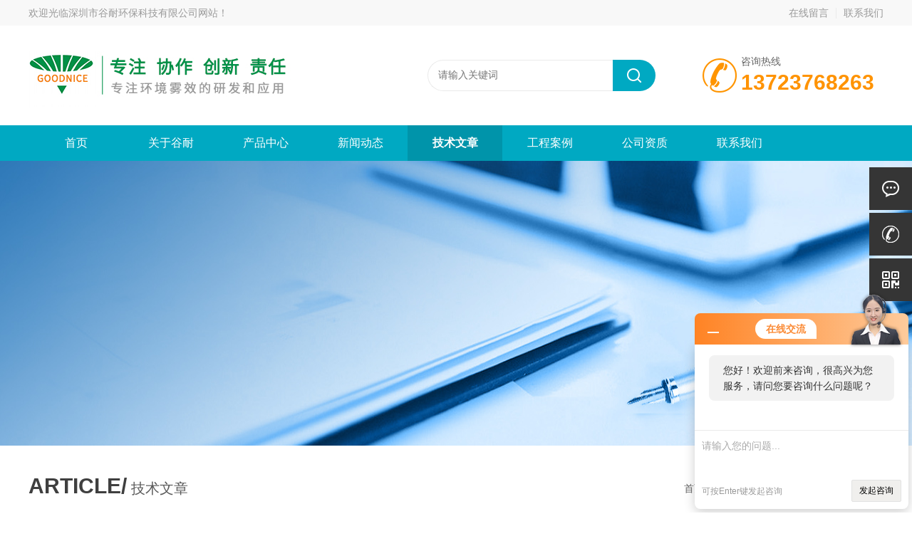

--- FILE ---
content_type: text/html; charset=utf-8
request_url: http://www.gunaihb.com/aa137237-Article-639739/
body_size: 5563
content:
<!DOCTYPE html PUBLIC "-//W3C//DTD HTML 4.01 Transitional//EN" "http://www.w3c.org/TR/1999/REC-html401-19991224/loose.dtd">
<html lang="zh-cn" xmlns="http://www.w3.org/1999/xhtml">
<head>
<meta http-equiv="Content-Type" content="text/html; charset=UTF-8">
<meta name="viewport" content="width=device-width, initial-scale=1, maximum-scale=1, user-scalable=no">
<title>喷雾除臭设备的8大特点-深圳市谷耐环保科技有限公司</title>


<link rel="stylesheet" type="text/css" href="/Skins/140152/css/style.css">
<script type="text/javascript" src="/Skins/140152/js/jquery.min.js"></script>
<script src="/Skins/140152/js/jquery.SuperSlide.js" type="text/javascript"></script>
<script type="text/javascript" src="/Skins/140152/js/setRem.js"></script>
<script type="text/javascript">
	$(function () {
		$(".menu_open").click(function () {
			$(".nav").animate({ 'left': '0' }, 400);
			$(".hcover").animate({ 'right': '0' }, 400);
		});
		$(".hcover").click(function () {
			$(this).animate({ 'right': '-50%' }, 400);
			$(".nav").animate({ 'left': '-50%' }, 400);
			$(".nav_ul").animate({ 'left': '0' }, 400);
			$('.nav_item_open').css('left', '-50%');
		});
		$(".nav_item i").click(function () {
			$(".nav_ul").animate({ 'left': '-100%' }, 400);
			$(this).next('.nav_item_open').css('left', '0');
		});
		$(".subopen").click(function () {
			$(this).parent('.nav_item_open').css('left', '-50%');
			$(".nav_ul").animate({ 'left': '0' }, 400);
		});
	});
</script>
<!--导航当前状态 JS-->
<script language="javascript" type="text/javascript"> 
	var nav= '5';
</script>
<!--导航当前状态 JS END-->


<link rel="canonical" href="http://www.gunaihb.com/aa137237-Article-639739/"/>
<script src="//msite.baidu.com/sdk/c.js?appid=1610118145073910"></script>
<script type="application/ld+json">
{
"@context": "https://ziyuan.baidu.com/contexts/cambrian.jsonld",
"@id": "http://www.gunaihb.com/aa137237-Article-639739/",
"appid": "1610118145073910",
"title": "喷雾除臭设备的8大特点",
"pubDate": "2020-04-24T15:53:26",
"upDate": "2020-04-24T15:54:27"
    }</script>
<script language="javaScript" src="/js/JSChat.js"></script><script language="javaScript">function ChatBoxClickGXH() { DoChatBoxClickGXH('http://chat.hbzhan.com',146473) }</script><script>!window.jQuery && document.write('<script src="https://public.mtnets.com/Plugins/jQuery/2.2.4/jquery-2.2.4.min.js" integrity="sha384-rY/jv8mMhqDabXSo+UCggqKtdmBfd3qC2/KvyTDNQ6PcUJXaxK1tMepoQda4g5vB" crossorigin="anonymous">'+'</scr'+'ipt>');</script><script type="text/javascript" src="https://chat.hbzhan.com/chat/KFCenterBox/140152"></script><script type="text/javascript" src="https://chat.hbzhan.com/chat/KFLeftBox/140152"></script><script>
(function(){
var bp = document.createElement('script');
var curProtocol = window.location.protocol.split(':')[0];
if (curProtocol === 'https') {
bp.src = 'https://zz.bdstatic.com/linksubmit/push.js';
}
else {
bp.src = 'http://push.zhanzhang.baidu.com/push.js';
}
var s = document.getElementsByTagName("script")[0];
s.parentNode.insertBefore(bp, s);
})();
</script>
</head>

<body class="news_complex_body">
<!--头部开始-->
<!--头部开始-->
<div id="Top">
    <div class="pz_top">
        <div class="top1">
            <div class="w_1200">
                <div class="left">欢迎光临<a href="/" title="">深圳市谷耐环保科技有限公司网站</a>！</div>
                <div class="right">
                    <a href="/order.html">在线留言</a><em></em><a href="/contact.html">联系我们</a>
                </div>
            </div>
        </div>
        
        <div class="top2">
            <div class="w_1200">
                <div class="logo"><a href="/"><img _tip="w590 h55" src="/Skins/140152/images/logo.jpg" width="100%" alt="深圳市谷耐环保科技有限公司"></a></div>
                <div class="dh">
                    <div class="t1">咨询热线</div>
                    <div class="t2">13723768263</div>
                </div>
                <div class="top_search">
                    <form id="form1" name="tk"  method="post" onsubmit="return checkFrom(this);" action="/products.html">
                        <input type="text" class="Search" name="keyword" placeholder="请输入关键词">
                        <input type="submit" value="" name="Submit" class="sear_sub">
                    </form>
                </div>
                <div class="clear"></div>      
            </div>
        </div>
       
        <!--nav start-->
        <div class="ly_nav">
            <div class="menu_open">
                <i></i>
                <i></i>
                <i></i>
            </div>
            <div class="nav">
                <ul class="nav_ul clearfix">
                    <li class="nav_item"><a id="navId1" href="/">首页</a></li>
                    <li class="nav_item"><a id="navId2" href="/aboutus.html">关于谷耐</a></li>
                    <li class="nav_item"><a id="navId3" href="/products.html">产品中心</a></li>
                    <li class="nav_item"><a id="navId4" href="/news.html">新闻动态</a></li>
                    <li class="nav_item"><a id="navId5" href="/article.html">技术文章</a></li>
                    <li class="nav_item"><a id="navId6" href="/successcase.html">工程案例</a></li>	
                    <li class="nav_item"><a id="navId7" href="/honor.html">公司资质</a></li>		
                    <li class="nav_item"><a id="navId8" href="/contact.html">联系我们</a></li>
                </ul>
            </div>
            <div class="hcover"></div>
        </div>
        <!--nav end-->
        <script language="javascript" type="text/javascript">
        try {
            document.getElementById("navId" + nav).className = "navon";
        }
        catch (e) {}
        </script>
        
    </div>
</div>
<!--头部结束-->
<script src="https://www.hbzhan.com/mystat.aspx?u=aa137237"></script>
<script>
(function(){
var src = "https://jspassport.ssl.qhimg.com/11.0.1.js?d182b3f28525f2db83acfaaf6e696dba";
document.write('<script src="' + src + '" id="sozz"><\/script>');
})();
</script>


<!--头部结束-->

<div class="nybanner"><img src="/Skins/140152/images/article-jishu2.jpg" ></div>

<!--nymain start-->
<div class="ny_main">
	<div class="breadNav">
        <div class="abtext_tit" style="text-align:left;"><span>ARTICLE/</span> 技术文章</div>
        <div class="ny_pos"><a href="/">首页</a>&nbsp;&nbsp;&gt;&nbsp;&nbsp;<a href="/article.html">技术文章</a>&nbsp;&nbsp;&gt;&nbsp;&nbsp;喷雾除臭设备的8大特点</div>
	</div>
	
	<div class="news_detail">
		<h1>喷雾除臭设备的8大特点</h1>
		<div class="nwdtl_tip"><span>更新时间：2020-04-24</span><span>浏览：2593次</span></div>
		<div class="nwdtl_con">
			&nbsp;　　<a href="http://www.gunaihb.com/aa137237-Products-9361783/" target="_blank">喷雾除臭</a>消毒是一种新型以雾治气的净化除臭装置，其原理是利用高压泵将混合除臭剂或消毒剂加压到50公斤以上，经高压管路，至高压喷嘴雾化，形成飘飞的水雾，营造良好清新的环境空气，雾粒快速汽化与污染因子发生吸附、分解，达到除臭、消毒、除尘、降温等多重效果，并且能除掉空中的微量固体粉尘、增加空气湿度；系统造价低，运行效果好，可实现无人自动控制。无需集气罩、风管、离心风机、废气处理塔等大型设备，占地小，安装方便，维护简便，运行成本低。<br /><br /><p align="center"><img src="http://img66.hbzhan.com/9/20200424/637233403670464690736.png" alt="喷雾除臭" width="433" height="223" align="middle" /></p><div>　　喷雾除臭设备的8大特点：</div><div>　　1、单位雾化量的能耗指标低，用低。</div><div>　　2、体积小，可根据现场条件单独自成系统，既适合新建的配套安装，又可在不破坏原有设备的基础上，进行改造升级。</div><div>　　3、雾化均匀，可迅速及大面积地解决工业生产中的实际问题，例如纺织生产中的飞花、断头、静电、毛糙不平和纤维脆弱等问题。</div><div>　　4、 雾化喷雾除臭工程，内部采用集成式雾化机芯，无机械驱动、宁静无噪音、雾化效率高、产生一定浓度负离子，故障率低、维护简单，整机所输出的雾粒直径只有110雾化除臭设备，箱体采用不锈钢箱体，采用喷塑处理，外形美观、实用，并且配有标准补水口、放水开关及溢水口，其中给水口自动补水，自动控制水。</div><div>　　5、雾化效率高（接近*），雾化强度大，产生的雾粒小而均匀，单位时间内可迅速达到要求的相对雾化，节约水源。</div><div>　　耗能量只有0．05kW/(kg.h)，仅相当于其它方式的1/10、1/15，日运行费</div><div>　　6、雾化组件采用集成式雾化机芯，全密封式结构设计达到了防水的目的，并且使雾化片</div><div>　　7、集成雾化机芯自带过水保护装置，可有效地保证雾化机芯在水位过低时自动停止工作，无需另配设备，节约了成本。</div><div>　　8、控制方式灵活、方便，可供选择：开关控制、时间控制，在选取时可根据现场环境和人员安排进行</div>
		</div>
	</div>

	<div class="prev_next">
		<ul>
			<li><p>上一篇：<a href="/aa137237-Article-643008/">喷雾除臭设备的7大优势</a></p></li>
			<li><p>下一篇：<a href="/aa137237-Article-637796/">景观造雾设备的优势和使用注意事项</a></p></li>
		</ul>
	</div>
		
</div>
<!--nymain end-->

<!--底部开始-->
<!--底部开始-->
<div id="z_Footer">
    <div class="pz_down">
        <div class="w_1200">
            <div class="footT">
                <div class="footAddr">
                    <div class="footTit">深圳市谷耐环保科技有限公司</div>
                    <div class="dAddr"><img class="ico" src="/Skins/140152/images/icon_foot1.png">地址：深圳市宝安区福永街道富桥工业区二区10栋2层</div>
                    <!--<div class="dAddr"><img class="ico" src="/Skins/140152/images/icon_foot2.png">手机：13723768263</div>-->
                    <div class="dAddr"><img class="ico" src="/Skins/140152/images/icon_foot3.png">邮箱：76632959@qq.com</div>
                    <div class="dAddr"><img class="ico" src="/Skins/140152/images/icon_foot4.png">传真：86-0755-23008722</div>
                </div>
                <div class="footNav">
                    <div class="footTit">快速链接</div>
                    <div class="dNav">
                        <ul>
                            <li><a href="/">首页</a></li>
                            <li><a href="/aboutus.html">关于谷耐</a></li>
                            <li><a href="/products.html">产品中心</a></li>
                            <li><a href="/news.html">新闻动态</a></li>
                            <li><a href="/article.html">技术文章</a></li>
                            <li><a href="/successcase.html">工程案例</a></li>
                            <li><a href="/order.html">在线留言</a></li>
                            <li><a href="/contact.html">联系我们</a></li>
                            <div class="clear"></div>
                        </ul>
                    </div>
                </div>
                <div class="footUs">
                    <div class="footTit" style="text-align:center;">关注我们</div>
                    <div class="ewm1">欢迎您关注我们的微信公众号了解更多信息：</div>
                    <div class="ewm2">
                        <div class="img"><img src="/Skins/140152/images/2wm.jpg" width="100%" alt=""></div>
                        <div class="info">欢迎您关注我们的微信公众号<br />了解更多信息</div>
                    </div>
                </div>
            </div>
        </div>
       
        <div class="foot_cp">
            <div class="footD">
                <div class="Copyright">版权所有 &copy; 2026 深圳市谷耐环保科技有限公司  All Rights Reserved&nbsp;&nbsp;&nbsp;&nbsp;&nbsp;&nbsp;<a href="http://beian.miit.gov.cn" target="_blank" rel="nofollow">备案号：粤ICP备15004522号</a>&nbsp;&nbsp;&nbsp;&nbsp;&nbsp;&nbsp;总流量：1119071&nbsp;&nbsp;&nbsp;&nbsp;&nbsp;&nbsp;<a href="https://www.hbzhan.com/login" target="_blank" rel="nofollow">管理登陆</A>&nbsp;&nbsp;&nbsp;&nbsp;&nbsp;&nbsp;技术支持：<a href="https://www.hbzhan.com" target="_blank" rel="nofollow">环保在线</a>&nbsp;&nbsp;&nbsp;&nbsp;&nbsp;&nbsp;<a href="/sitemap.xml" target="_blank">Sitemap.xml</a></div>
            </div>
        </div>
    </div>
</div>
<!--底部结束-->

<!--右侧悬浮-->
<div class="suspension">
	<div class="suspension-box">
		<a onclick="ChatBoxClickGXH()" href="#" target="_self" class="a a-service "><i class="i"></i></a>
		<a href="tel:0755-29464477" class="a a-service-phone "><i class="i"></i></a>
		<a href="javascript:;" class="a a-qrcode"><i class="i"></i></a>
		<a href="javascript:;" class="a a-top"><i class="i"></i></a>
		<!--<div class="d d-service">
			<i class="arrow"></i>
			<div class="inner-box">
				<div class="d-service-item clearfix">
					<a href="http://wpa.qq.com/msgrd?v=3&uin=76632959&site=qq&menu=yes" target="_blank" class="clearfix"><span class="circle"><i class="i-qq"></i></span><h3>咨询在线客服</h3></a>
				</div>
				<div class="clear"></div>
			</div>
		</div>-->
		<div class="d d-service-phone">
			<i class="arrow"></i>
			<div class="inner-box">
				<div class="d-service-item clearfix">
					<span class="circle"><i class="i-tel"></i></span>
					<div class="text">
						<p style="margin: 0;">联系电话：<br>0755-29464477</p>
					</div>
				</div>
				<div class="clear"></div>
			</div>
		</div>
		<div class="d d-qrcode">
			<i class="arrow"></i>
			<div class="inner-box">
				<div class="qrcode-img"><img src="/Skins/140152/images/2wm.jpg" alt=""></div>
				<p>微信扫一扫</p>
			</div>
			<div class="clear"></div>
		</div>
	</div>
</div>
<script type="text/javascript" src="/Skins/140152/js/all.js"></script>



<script type="text/javascript" src="/Skins/140152/js/other.js"></script>
<script type="text/javascript" src="/skins/140152/js/pt_js.js"></script><!--底部结束-->

 <script type='text/javascript' src='/js/VideoIfrmeReload.js?v=001'></script>
  
</html>
</body>